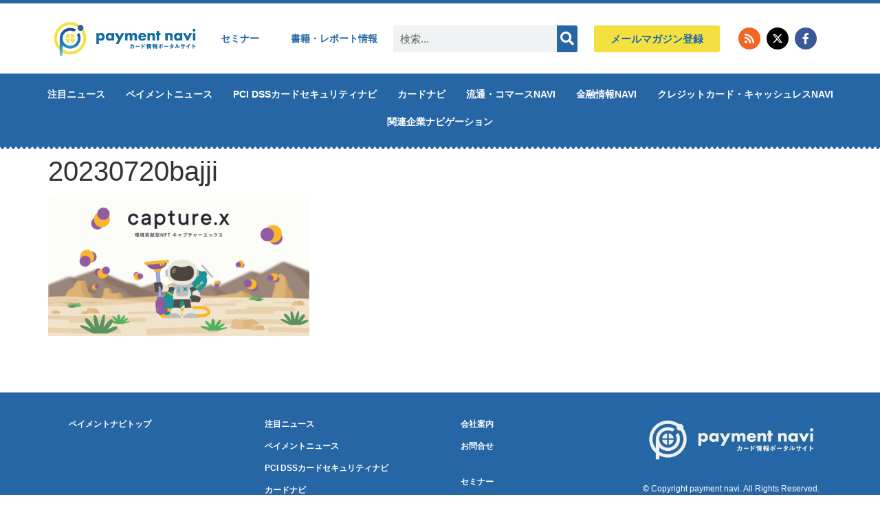

--- FILE ---
content_type: text/css; charset=utf-8
request_url: https://paymentnavi.com/wp-content/cache/min/1/wp-content/themes/hello-theme-child-master/style.css?ver=1766359249
body_size: 273
content:
.mp_wrapper form{display:flex;flex-direction:column}.mepr_username{order:1}.mepr_last_name{order:2}.mepr_first_name{order:3}.mepr_email{order:4}.mepr_mepr_confirm_email{order:5}.mepr_mepr_company_name{order:6}.mepr_mepr_url{order:7}.mepr_password{order:8}.mepr_password_confirm{order:9}.mp-password-strength-area{order:10}.mp-spacer{order:20}#rememberme{order:30}.submit,.mp-form-submit,.mepr-submit{order:40}

--- FILE ---
content_type: text/css; charset=utf-8
request_url: https://paymentnavi.com/wp-content/uploads/elementor/css/post-85619.css?ver=1558533613
body_size: 432
content:
.elementor-widget-image .widget-image-caption{color:var( --e-global-color-text );font-weight:var( --e-global-typography-text-font-weight );}.elementor-85619 .elementor-element.elementor-element-7951822{text-align:center;}.elementor-widget-heading .elementor-heading-title{font-weight:var( --e-global-typography-primary-font-weight );color:var( --e-global-color-primary );}.elementor-85619 .elementor-element.elementor-element-3e47029{text-align:left;}.elementor-85619 .elementor-element.elementor-element-3e47029 .elementor-heading-title{font-size:13px;color:#000000;}

--- FILE ---
content_type: text/css; charset=utf-8
request_url: https://paymentnavi.com/wp-content/uploads/elementor/css/post-85620.css?ver=1695991822
body_size: 931
content:
.elementor-85620 .elementor-element.elementor-element-0283bf9:not(.elementor-motion-effects-element-type-background), .elementor-85620 .elementor-element.elementor-element-0283bf9 > .elementor-motion-effects-container > .elementor-motion-effects-layer{background-color:#ffffff;}.elementor-85620 .elementor-element.elementor-element-0283bf9{transition:background 0.3s, border 0.3s, border-radius 0.3s, box-shadow 0.3s;margin-top:20px;margin-bottom:20px;padding:0px 0px 0px 0px;}.elementor-85620 .elementor-element.elementor-element-0283bf9 > .elementor-background-overlay{transition:background 0.3s, border-radius 0.3s, opacity 0.3s;}.elementor-widget-heading .elementor-heading-title{font-weight:var( --e-global-typography-primary-font-weight );color:var( --e-global-color-primary );}.elementor-85620 .elementor-element.elementor-element-8fc6642 > .elementor-widget-container{background-color:#174b9f;padding:20px 20px 20px 20px;}.elementor-85620 .elementor-element.elementor-element-8fc6642{text-align:left;}.elementor-85620 .elementor-element.elementor-element-8fc6642 .elementor-heading-title{font-weight:bold;color:#ffffff;}.elementor-85620 .elementor-element.elementor-element-1d12fdc{padding:0px 10px 0px 10px;}.elementor-bc-flex-widget .elementor-85620 .elementor-element.elementor-element-6264750.elementor-column .elementor-widget-wrap{align-items:center;}.elementor-85620 .elementor-element.elementor-element-6264750.elementor-column.elementor-element[data-element_type="column"] > .elementor-widget-wrap.elementor-element-populated{align-content:center;align-items:center;}.elementor-widget-image .widget-image-caption{color:var( --e-global-color-text );font-weight:var( --e-global-typography-text-font-weight );}.elementor-widget-icon-list .elementor-icon-list-item:not(:last-child):after{border-color:var( --e-global-color-text );}.elementor-widget-icon-list .elementor-icon-list-icon i{color:var( --e-global-color-primary );}.elementor-widget-icon-list .elementor-icon-list-icon svg{fill:var( --e-global-color-primary );}.elementor-widget-icon-list .elementor-icon-list-item > .elementor-icon-list-text, .elementor-widget-icon-list .elementor-icon-list-item > a{font-weight:var( --e-global-typography-text-font-weight );}.elementor-widget-icon-list .elementor-icon-list-text{color:var( --e-global-color-secondary );}.elementor-85620 .elementor-element.elementor-element-5d609a4 > .elementor-widget-container{margin:-10px 0px 0px 0px;}.elementor-85620 .elementor-element.elementor-element-5d609a4 .elementor-icon-list-icon i{transition:color 0.3s;}.elementor-85620 .elementor-element.elementor-element-5d609a4 .elementor-icon-list-icon svg{transition:fill 0.3s;}.elementor-85620 .elementor-element.elementor-element-5d609a4{--e-icon-list-icon-size:14px;--icon-vertical-offset:0px;}.elementor-85620 .elementor-element.elementor-element-5d609a4 .elementor-icon-list-text{transition:color 0.3s;}.elementor-widget-text-editor{font-weight:var( --e-global-typography-text-font-weight );color:var( --e-global-color-text );}.elementor-widget-text-editor.elementor-drop-cap-view-stacked .elementor-drop-cap{background-color:var( --e-global-color-primary );}.elementor-widget-text-editor.elementor-drop-cap-view-framed .elementor-drop-cap, .elementor-widget-text-editor.elementor-drop-cap-view-default .elementor-drop-cap{color:var( --e-global-color-primary );border-color:var( --e-global-color-primary );}.elementor-85620 .elementor-element.elementor-element-b320238{font-size:12px;}.elementor-85620 .elementor-element.elementor-element-da48115{font-size:12px;}.elementor-widget-button .elementor-button{background-color:var( --e-global-color-accent );font-weight:var( --e-global-typography-accent-font-weight );}.elementor-85620 .elementor-element.elementor-element-b2c6779 .elementor-button{background-color:#174b9f;fill:#ffffff;color:#ffffff;padding:5px 010px 5px 010px;}.elementor-85620 .elementor-element.elementor-element-b2c6779 > .elementor-widget-container{margin:0px 0px -12px 0px;}.elementor-85620 .elementor-element.elementor-element-b2c6779 .elementor-button-content-wrapper{flex-direction:row;}.elementor-85620 .elementor-element.elementor-element-c7405ab .elementor-button{background-color:#174b9f;letter-spacing:4.7px;text-shadow:0px 0px 10px rgba(0,0,0,0.3);fill:#ffffff;color:#ffffff;padding:5px 14px 5px 14px;}.elementor-85620 .elementor-element.elementor-element-c7405ab .elementor-button-content-wrapper{flex-direction:row;}.elementor-85620 .elementor-element.elementor-element-c7405ab .elementor-button .elementor-button-content-wrapper{gap:7px;}.elementor-85620 .elementor-element.elementor-element-d5a7886{padding:0px 10px 40px 10px;}.elementor-85620 .elementor-element.elementor-element-994f61e{font-size:12px;}/* Start custom CSS for section, class: .elementor-element-0283bf9 */.type-kanren .elementor-section-boxed  {
    margin-right: 10px;
    margin-left: 10opx;
}/* End custom CSS */